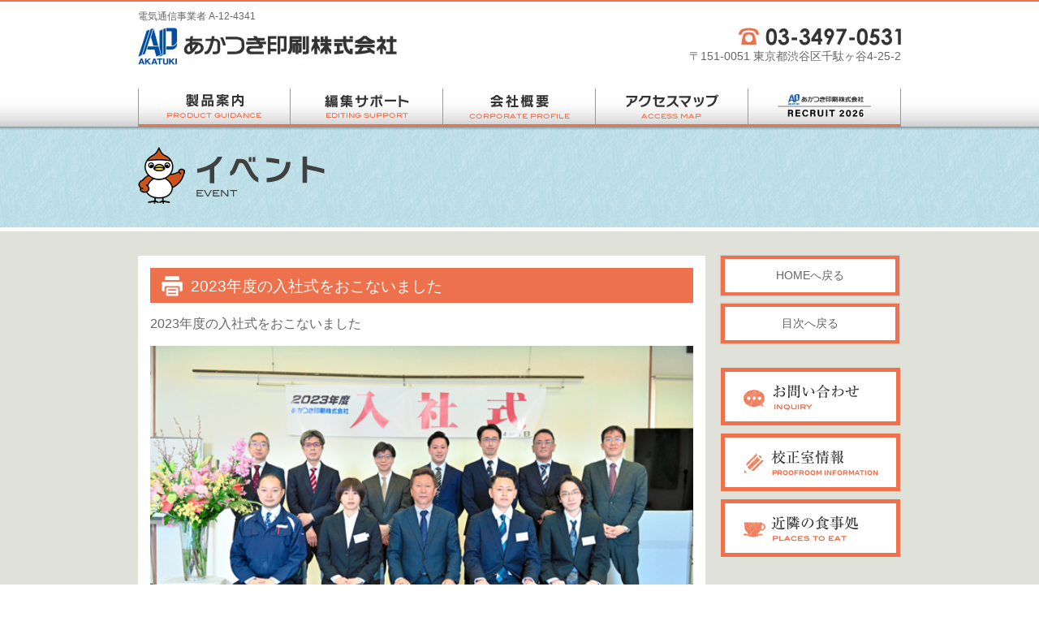

--- FILE ---
content_type: text/html
request_url: https://www.aik.co.jp/04event/2023/230406_01.html
body_size: 9004
content:
<!DOCTYPE html>
<html xmlns="http://www.w3.org/1999/xhtml"><head>
<meta http-equiv="Content-Type" content="text/html; charset=utf-8" />
<title>2023年度の入社式をおこないました</title>
<meta name="viewport" content="width=device-width,user-scalable=no,maximum-scale=1" />

<!-- Google Tag Manager -->
<script>(function(w,d,s,l,i){w[l]=w[l]||[];w[l].push({'gtm.start':
new Date().getTime(),event:'gtm.js'});var f=d.getElementsByTagName(s)[0],
j=d.createElement(s),dl=l!='dataLayer'?'&l='+l:'';j.async=true;j.src=
'https://www.googletagmanager.com/gtm.js?id='+i+dl;f.parentNode.insertBefore(j,f);
})(window,document,'script','dataLayer','GTM-N99C4VB');</script>
<!-- End Google Tag Manager -->



<link rel="stylesheet" media="all" type="text/css" href="../../css/headfoot.css" />
<link rel="stylesheet" media="all" type="text/css" href="../../02support/css/02support_style.css" />
<link rel="stylesheet" type="text/css" href="../../css/component.css" />
<script src="../../js/modernizr.custom.js"></script>
<script src="../../js/jquery.tools.min.js"></script>


<script src="../../js/respond.min.js"></script>
<script src="../../js/respond.src.js"></script>
<script src="../../js/html5shiv.js"></script>
<style>

</style>

</head>



<body>

<!-- Google Tag Manager (noscript) -->
<noscript><iframe src="https://www.googletagmanager.com/ns.html?id=GTM-N99C4VB"
height="0" width="0" style="display:none;visibility:hidden"></iframe></noscript>
<!-- End Google Tag Manager (noscript) -->




	<a name="pagetop"></a><div id="headerback">
		<div class="container">
			<div id="header">
            	<p class="dentsu">電気通信事業者 A-12-4341</p>
        		<a href="../../index.html"><img class="backtop" src="../../img/logo.jpg" alt="あかつき印刷株式会社" /></a>
                <div id="topaddress">
            		<img src="../../img/tel.jpg" alt="電話番号" />
                	<p>〒151-0051 東京都渋谷区千駄ヶ谷4-25-2</p>
            	</div><!--topaddress-->
                
                <div class="clear"></div>
            
            	<div id="dl-menu" class="dl-menuwrapper">
					<button class="dl-trigger">グローバルナビ</button>
					<ul class="dl-menu">
						<li>
							<a href="../../index.html">ホーム</a>
						</li>
						<li>
							<a href="#">製品案内</a>
							<ul class="dl-submenu">
								<li><a href="../../01product/01shinbun.html">新聞</a></li>
								<li><a href="../../01product/02sasshi.html">冊子</a></li>
								<li><a href="../../01product/03poster.html">ポスター</a></li>
                                <li><a href="../../01product/04pamphlet.html">パンフレット</a></li>
								<li><a href="../../01product/05chirashi.html">チラシ</a></li>
                                <li><a href="../../01product/06goods.html">グッズ</a></li>
                                <li><a href="../../01product/07bunsho.html">電子文書</a></li>
								<li><a href="../../01product/08meibo_index.html">名簿活用ソフト</a></li>
                                <li><a href="../../01product/09homepage.html">ホームページ</a></li>
								<li><a href="../../01product/10entry.html">オンライン登録システム</a></li>
							</ul>
						</li>
						<li>
							<a href="#">編集サポート</a>
							<ul class="dl-submenu">
                                <li><a href="../../02support/01index.html">新聞編集の基礎知識</a></li>
								<li><a href="../../02support/03nyukou.html">入稿方法のご案内（入稿時に添付する出力指示書はこちらです）</a></li>
								<li><a href="../../02support/04kousei.html">校正室情報</a></li>
                                <li><a href="../../02support/05meal.html">近隣の食事処</a></li>
							</ul>
						</li>
						<li>
							<a href="#">会社概要</a>
							<ul class="dl-submenu">
								<li><a href="../../03corporate/01greeting.html">社長あいさつ</a></li>
								<li><a href="../../03corporate/02annai.html">会社案内</a></li>
								<li><a href="../../03corporate/03enkaku.html">会社沿革・主要設備</a></li>
								<li><a href="../../03corporate/04hinshitsu.html">品質方針</a></li>
                                <li><a href="../../03corporate/05security.html">情報セキュリティの基本方針</a></li>
								<li><a href="../../03corporate/06koudou.html">行動計画</a></li>
								<li><a href="../../03corporate/07tokutei.html">特定商取引に関する記述</a></li>
							</ul>
						</li>            <li><a href="https://mapsengine.google.com/map/edit?mid=zXqSxKT1UCOM.k_JmREAqir3w" target="_blank">アクセスマップ</a></li>
                <li><a href="https://recruit.aik.co.jp/index.html" target="_blank">採用情報</a></li>
				</ul>MENU
				</div><!-- /dl-menuwrapper -->
                    
		
		<script src="../../js/jquery.dlmenu.js"></script>
		<script>
			$(function() {
				$( '#dl-menu' ).dlmenu({
					animationClasses : { classin : 'dl-animate-in-4', classout : 'dl-animate-out-4' }
				});
			});
		</script>
                
        	</div><!--header-->
		</div><!--.container-->
    </div><!--headerback-->  
            
    <div id="navback">
    	<div class="container">
        	<ul id="nav">

                <li class="nav1"><a href="../../01product/01shinbun.html"><img src="../../img/nav2.png" alt="製品案内" /></a></li>
                <li class="nav2"><a href="../../02support/01index.html"><img src="../../img/nav3.png" alt="編集サポート" /></a></li>
                <li class="nav2"><a href="../../03corporate/01greeting.html"><img src="../../img/nav4.png" alt="会社概要" /></a></li>
                <li class="nav2"><a href="https://mapsengine.google.com/map/edit?mid=zXqSxKT1UCOM.k_JmREAqir3w" target="_blank"><img src="../../img/nav5.png" alt="アクセスマップ" /></a></li>
                <li class="nav2"><a href="https://recruit.aik.co.jp/index.html" target="_blank"><img src="../../img/nav6.png" alt="採用情報" /></a></li>
        	</ul>
        </div>
	</div>
                        
    <div class="clear"></div>
                    
        
	<div id="back02">
   		<div class="container">
        	<img src="../img/event_title.png" alt="イベント" />
        </div>
	</div>
	<div class="container">
    	<div id="main">
        	<article>
            	
                               	
				<section id="supportindex">
                	<div id="supportindexwaku">
                   	  <p class="supportindextitle02">2023年度の入社式をおこないました</p>
<p class="newstitle">2023年度の入社式をおこないました</p>
<p align="center" style="max-width:100%;">
<img src="img/230406_01.jpg" alt="" style="width:100%; height:auto; image-rendering:-webkit-optimize-contrast;">
</p>
<p class="text">2023年度のフレッシュな新入社員です。</p>
<p class="text">あかつき印刷の未来を担う社員に成長してほしいと思います。お客様をはじめ協力会社のみなさま宜しくお願いいたします。</p>
                      <div class="top"><a href="#pagetop">ページTOPへ</a></div>
                    </div><!--supportindexwaku--> 
                </section><!--supportindex--> 

                                                 
			</article>
            
		</div><!--main-->


<!------サイドバー--------->
		<div id="topside03">
       		<ul id="sidemenu">
                <li class="last">
               		<p><a href="http://www.aik.co.jp">HOMEへ戻る</a></p>
            	</li>
        	</ul>
		</div>
        
        <div id="topside04">
       		<ul id="sidemenu">
                <li class="last">
               		<p><a href="../index.html">目次へ戻る</a></p>
            	</li>
        	</ul>
		</div>
		<div id="side02">
        	<p align="center" id="contentstable">
            	<a href="../../form/intro.html"><img src="../../img/btn1.gif" alt="お問い合わせ" /></a>
                <a href="../../02support/04kousei.html"><img src="../../img/btn2.gif" alt="校正室情報" /></a>
                <a href="../../02support/05meal.html"><img src="../../img/btn3.gif" alt="近隣の食事処" /></a>
                

            </p>
        </div><!--side02-->
        
        <div class="clear"></div>
	</div><!--container-->

	
    <footer>
    	<div class="container">
        <!--<p class="logo"><img src="../img/honsha.png" alt="本社ロゴ" /><img src="../img/kyushu.png" alt="九州ロゴ" /></p>-->
        <p class="address">〒151-0051 東京都渋谷区千駄ヶ谷4-25-2<br />TEL03-3497-0531 FAX03-3497-0043<br />Copyright©2014 あかつき印刷株式会社　All rights reserved.</p>
        </div>
        <div class="clear"></div>
	</footer>
</body>

</html>

--- FILE ---
content_type: text/css
request_url: https://www.aik.co.jp/css/headfoot.css
body_size: 5639
content:
@charset "UTF-8";
/* CSS Document */

/*--------------------ヘッダー----------------------*/
#headerback{
	width: 100%;
	background-color:#fff;
	background-repeat:repeat-x;
	margin: 0px;
	padding: 0px;
	border-top-width: 2px;
	border-top-style: solid;
	border-top-color: #ED714C;
	}
	
#header{
	margin:auto;
	margin-top:0px;
	padding-bottom:25px;
	}

.dentsu{
	margin-top:10px;
	margin-bottom:5px;
	font-size: 12px;
	color: #666;
	}

#topaddress{
	text-align:right;
	float:right;
	}
	
#topaddress p{
	margin: 0;
	font-size: 90%;
	color: #666;
	}

/*----------------ナビ-------------*/
#navback{
	width: 100%;
	background-image:url(../img/nav_back.jpg);
	background-repeat:repeat-x;
	-webkit-background-size:contain;
	-moz-background-size:contain;
	background-size:contain;
	margin: 0px;
	padding: 0px;
	float:left;
	}

#nav{
	margin:0px;
	list-style:none;
	padding:0px;
	}

#nav li{
	width:20%;
	display:block;
	float:left;
	text-align:center;
	}

#nav a{
	display:block;
	font-size:13px;
	padding-top:7px;
	padding-bottom:7px;
	}

#nav img{
	width: 65.6914893617%;
}	

.nav1 a{
	box-shadow:
		1px 0px #999 inset,
		-1px 0px #999 inset,
		0px 0px #007FC8 inset,
		0px -3px #ED714C inset;
}

.nav1 a:hover{
	box-shadow:
		1px 0px #999 inset,
		-1px 0px #999 inset,
		0px 0px #007FC8 inset,
		0px -3px #0046A5 inset;
}

.nav2 a{
	box-shadow:
		0px 0px #999 inset,
		-1px 0px #999 inset,
		0px 0px #007FC8 inset,
		0px -3px #ED714C inset;
}

.nav2 a:hover{
	box-shadow:
		0px 0px #999 inset,
		-1px 0px #999 inset,
		0px 0px #007FC8 inset,
		0px -3px #0046A5 inset;
}



.nav1_on a{
	box-shadow:
		1px 0px #999 inset,
		-1px 0px #999 inset,
		0px 0px #007FC8 inset,
		0px -3px #0046A5 inset;
}

.nav1_on a:hover{
	box-shadow:
		1px 0px #999 inset,
		-1px 0px #999 inset,
		0px 0px #007FC8 inset,
		0px -3px #0046A5 inset;
}

.nav2_on a{
	box-shadow:
		0px 0px #999 inset,
		-1px 0px #999 inset,
		0px 0px #007FC8 inset,
		0px -3px #0046A5 inset;
}

.nav2_on a:hover{
	box-shadow:
		0px 0px #999 inset,
		-1px 0px #999 inset,
		0px 0px #007FC8 inset,
		0px -3px #0046A5 inset;
}


/*--------ヘッダーここまで----------*/

#back01{
	background-image:url(../img/back01.jpg);
	background-repeat:repeat-x;
	padding-top:30px;
	}


/*-----------フッター---------*/
footer	{
	background-color: #FFF;
	border-top-style: solid;
	font-size: 12px;
	font-size: 12px;
	border-top-width: 2px;
	border-top-color: #ED714C;
	clear: both;
	height: 100%;
	margin-top: 30px;
	padding-bottom: 30px;
	}

.logo img {
	vertical-align:top;
	margin-left:3px;
	margin-right:3px;
	float:left;
	width:30%;
	}

.privacy{
	text-align:right;
	}


	
.address{
	text-align:right;
	}

/* 240228追加分 */
ul.top_flex { display:flex; justify-content:space-around; align-items:flex-start; max-width:100%; }
ul.top_flex li { box-sizing:border-box; text-align:center; margin:0; padding:0 10px; max-width:100%; list-style:none; }
ul.top_flex li img { margin:auto; height:auto; max-width:100%; }
ul.top_flex li:first-child { width:65%; }
ul.top_flex li:last-child { width:35%; }

div.flex { display:flex; margin:auto; flex-wrap:wrap; width:90%; }
div.flex p { text-align:center; margin:0 auto; }

/*===============================================
● 画面の横幅が768px以上
===============================================*/
@media print, screen and (min-width: 768px){

#dl-menu{
	display:none;
	}
		

}

/*===============================================
● 画面の横幅が768pxまで
===============================================*/
@media screen and (min-width:480px) and (max-width: 768px){
	
#dl-menu{
	display:none;
	}	
	
/*----------ヘッダー--------*/
#headerback{
	width: 100%;
	}

.backtop{
	width:230px;
	}

#topaddress p{
	font-size:90%;
	}

#nav a{
	padding-top:7px;
	padding-bottom:4px;
	}

#nav img{
	width: 65.6914893617%;
}

#back01{
	background-image:url(../img/tab_back.jpg);
	background-repeat:repeat-x;
	padding-top:30px;
	}

}

/*===============================================
●  画面の横幅が480pxまで
===============================================*/
@media screen and (max-width:480px){

/*------------------ヘッダー----------------------*/
#headerback{
	width: 100%;
	background-image:url(../img/sma_back01.jpg);
	background-repeat:repeat-x;
	background-position:bottom;
	-webkit-background-size:contain;
	-moz-background-size:contain;
	background-size:contain;
	}

#header{
	width:295px;
	margin: auto;
	text-align:center;
	padding-bottom:10px;
	}		

#header a img{
	width:90%;
	}

#topaddress{
	padding: 0px;
	text-align: center;
	margin-right: auto;
	margin-left: auto;
	width: 90%;
	}
	
#topaddress p{
	text-align: center;
	font-size: 80%;
	}

div#topaddress img{
	width:70%;
	}

#navback{
	display:none;
	}
	
#back01{
	background-image:url(../img/sma_back02.jpg);
	background-repeat:repeat-x;
	padding-top:10px;
	}
	
/*-----------フッター---------*/
.logo img {
	float:none;
	width:48%;
}

.privacy{
	text-align:center;
	}

.privacy a{
	text-decoration:underline;
	color:#00678C;
	}
	
.address{
	font-size:10px;
	text-align:center;
	}

/* 240228追加分 */
ul.top_flex { display:block; }
ul.top_flex li { margin:0 0 10px 0; }
ul.top_flex li:first-child, ul.top_flex li:last-child { width:100%; }
ul.top_flex li:last-child { margin:0; }
ul.top_flex li img { width:100%; }

}


--- FILE ---
content_type: text/css
request_url: https://www.aik.co.jp/02support/css/02support_style.css
body_size: 17462
content:
@charset "UTF-8";
html{background-color:#fff;}

body{
	margin:0;
	padding:0;
	font-family: "Meiryo", "メイリオ", "ＭＳ Ｐゴシック", sans-serif;
	color: #666;
	background-color:#e0e1d8;
/*	background-image:url(../../img/back02.jpg); */
	}

img{
	border: none;
	margin: 0px;
	padding: 0px;
	}


.container{
	width: 93.75%;
	max-width: 940px;
	margin: auto;
}

.main img, #main img{
	width: auto;
	max-width: 100%;
}


.clear{
	clear:both;
}


a{
	text-decoration:none;
	color:#0046A5;
}
	
a:hover{
	text-decoration:none;
	color:#ED714C;
}

#back01{
	background-image: url(../../img/back01.jpg);
	background-repeat: repeat-x;
	padding-top: 25px;
	margin-bottom: 0px;
	}
	
#back01 img{
	margin-bottom:25px;
	width:auto;
}

#back02{
	background-image: url(../../img/back01.jpg);
	background-repeat: repeat-x;
	padding-top: 25px;
	border-bottom-width: 5px;
	border-bottom-style: solid;
	border-bottom-color: #FFF;
	margin-bottom: 30px;
}

#back02 img{
	margin-bottom:25px;
	width:auto;
}


	
#dl-menu{
	text-align:left;
	margin:0;
	}

.top a{
	width: 100%;
	clear: both;
	display: block;
	background-color: #C4E4EF;
	line-height: 35px;
	text-align: center;
	font-size: 80%;
	margin-top: 15px;
	margin-right: auto;
	margin-bottom: 0px;
	margin-left: auto;
	color: #666;
}

.top a:hover{
	background-color:#E1F1F7;
	color:#666;
	margin-bottom: 0px;
	}

.orange{
	color: #ED714C;
}

ul{
	padding: 0px;
	margin: 0px;
}

li{
	padding: 0px;
	margin: 0px;
}	

/*-------------------メイン-----------------------*/
#main	{
	width: 74.3967%;
	float: left;
	margin-right: 1.01063829787%;
}

#main2	{
	width: 74.3967%;
	float: left;
	margin-right: 1.01063829787%;
	margin-bottom: 500px;
}


section	{
	margin-bottom:30px;
}

#h1title{
	background-color: #fff;
	padding-top: 20px;
	padding-bottom: 20px;
	margin-bottom: 30px;
	margin-top: 0px;
	}

#h1title p{
	margin: 0;
	font-size: 90%;
	line-height: 1.6em;
	}

h2{
	background-color: #fff;
	height: 24px;
	padding-top: 28px;
	padding-right: 20px;
	padding-bottom: 28px;
	padding-left: 0px;
	margin-top: 0px;
	margin-right: 0px;
	margin-bottom: 20px;
	margin-left: 0px;
}


.gaiyo ol {
	font-size: 90%;
	clear:both;
	}

.gaiyo ol li{
	padding-top:3px;
	padding-bottom:3px;
	}

.gaiyo ul {
	list-style: none;
	list-style-position: inside;
	padding: 0px;
	font-size: 90%;
	}

.gaiyo ul li{
	border-bottom:dashed 1px #444;
	padding-top:3px;
	padding-bottom:3px;
	}
	
	
	
/*---------イベント-----------*/	
	
#eventwaku{
	margin: 0px;
	}
	
#eventwaku ul {
	list-style: none;
	list-style-position: inside;
	padding: 0px;
	font-size: 90%;
	}

#event hr{
	border:0;
    border-bottom:1px solid #ccc;
	margin-top:10px;
	margin-bottom:10px;
	}
	

.date{
	font-size:12px;
	}	

	

/*---------INDEX-----------*/
#supportindex{
	background-color: #FFF;
	margin-bottom: 30px;
	padding: 15px;
	}

.supportindextitle{
	display: block;
	background-color: #ED714C;
	background-image: url(../img/titlebar.gif);
	background-repeat: no-repeat;
	line-height: 44px;
	color: #fff;
	padding-left: 50px;
	font-size: 120%;
	margin-top: 0;
	margin-right: 0;
	margin-bottom: 15px;
	margin-left: 0;
}

.supportindextitle02{
	display: block;
	background-color: #ED714C;
	background-image: url(../img/titlebar.gif);
	background-repeat: no-repeat;
	line-height: 1.4em;
	color: #fff;
	padding-left: 50px;
	font-size: 120%;
	margin-top: 0;
	margin-right: 0;
	margin-bottom: 15px;
	margin-left: 0;
	padding-top: 10px;
	padding-bottom: 7px;
	padding-right: 10px;
}


.supportindextitle03{
	display: block;
	background-color: #ED714C;
	background-image: url(../img/titlebar06.gif);
	background-repeat: no-repeat;
	line-height: 1.4em;
	color: #fff;
	padding-left: 50px;
	font-size: 120%;
	margin-top: 0;
	margin-right: 0;
	margin-bottom: 15px;
	margin-left: 0;
	padding-top: 10px;
	padding-bottom: 7px;
	padding-right: 10px;
}




#supportindexwaku{
	margin:0px;
}

.mid_t{
	border-left-width: 8px;
	border-left-style: solid;
	border-left-color: #EF7146;
	font-size: 110%;
	line-height: 1.4em;
	padding-top: 7px;
	padding-bottom: 7px;
	padding-left: 10px;
	margin-top: 25px;
	margin-right: 0px;
	margin-bottom: 10px;
	margin-left: 0px;
}
	
	
.text{
	font-size: 90%;
	line-height: 1.6em;
	margin: 0px;
	padding: 0px;
}


.text2{
	font-size: 90%;
	line-height: 1.6em;
	margin-left:3em;
	padding: 0px;
	text-indent:-3em;
}

.text3{
	font-size: 90%;
	margin-left:5em;
	padding: 0px;
	margin-top:5px;
	margin-bottom:5px;
	text-indent:-5em;
}

.text4{
	font-size: 90%;
	line-height: 1.6em;
	margin-left:2em;
	padding: 0px;
	text-indent:-2em;
}

.text_90right{
	font-size: 90%;
	line-height: 1.6em;
	padding: 0px;
	text-align: right;
}

.text_large{
	font-size: 110%;
	margin: 0px;
	padding: 0px;
}


.text_r{
	float: right;
	width: 58.14648%;
}

.text_r p{
	font-size: 90%;
	line-height: 1.6em;
	margin: 0px;
	padding: 0px;
}

.text_r70{
	float: right;
	width: 71%;
}

.text_r70 p{
	font-size: 90%;
	line-height: 1.6em;
	margin: 0px;
	padding: 0px;
}

.text_r70 .yaku{
	font-size: 80%;
	line-height: 1.6em;
	margin: 0px;
	padding: 0px;
}

.text_r70 .name{
	font-size: 150%;
	line-height: 1.6em;
	padding: 0px;
	margin-top: 0px;
	margin-right: 0px;
	margin-bottom: 10px;
	margin-left: 0px;
}


.text ol{
	margin-left: 20px;
	padding: 0px;
	margin-top: 0px;
	margin-right: 0px;
	margin-bottom: 0px;
}

.text li{
	padding: 0px;
	margin-bottom: 0.7em;
}	
	

.listbox{
	float: left;
	font-size: 90%;
	width: 47.2857142942%;
	padding-right: 15px;
}


.listbox ul {
	text-indent: -1em;
	margin-left: 1em;
}

.listbox li {
	list-style-type: none;
	margin-bottom: 0.5em;
}

.listbox  p{
	text-indent: -1em;
	margin-left: 1em;
	margin-top: 0.5em;
	margin-bottom: 0px;
}	
	
	
	
.listbox02{
	float: left;
	font-size: 90%;
}

.listbox02 ul {
	text-indent: -1em;
	margin-left: 1em;
}

.listbox02 li {
	list-style-type: none;
	margin-bottom: 0.5em;
}

.listbox02  p{
	text-indent: -1em;
	margin-left: 1em;
	margin-top: 0.5em;
	margin-bottom: 0px;
}		


.topic{
	background-color: #EDEDED;
	padding: 15px;
	font-size: 90%;
	line-height: 1.6em;
	margin-top: 0.5em;
	margin-bottom: 1em;
}

.topic ol{
	margin-left: 20px;
	padding: 0px;
	margin-top: 0px;
	margin-right: 0px;
	margin-bottom: 0px;
}

.topic li{
	padding: 0px;
	margin-bottom: 0.7em;
}

.topic_r{
	background-color: #EDEDED;
	padding: 15px;
	font-size: 90%;
	line-height: 1.6em;
	margin-top: 0px;
	margin-bottom: 10px;
	margin-right: 0px;
	margin-left: 10px;
	float: right;
	width: 38.7892376682%;
}

.topic_r img{
	max-width: 100%;
	height: auto;
}


.topic02{
	background-color: #EDEDED;
	padding: 15px;
	font-size: 90%;
	line-height: 1.6em;
	margin-top: 1em;
}

.topic02 ul{
	padding: 0px;
	margin: 0px;
	list-style-type: none;
}

.topic02 li{
	padding: 0px;
	margin-bottom: 0.7em;
	text-indent: -3em;
	margin-left: 3em;
}

.topic02 li.last{
	padding: 0px;
	margin-bottom: 0em;
	text-indent: -3em;
	margin-left: 3em;
}	

.red{
	color:#EF7146;
	margin-bottom:0px;
	}
	
.img_r{
	margin-bottom: 10px;
	margin-left: 10px;
	margin-top: 0px;
	margin-right: 0px;
	float: right;
	width: 38.7892376682%;
	text-align:center;
}

.img_r0{
	margin-bottom: 0px;
	margin-left: 10px;
	margin-top: 0px;
	margin-right: 0px;
	float: right;
	width: 38.7892376682%;
	text-align:center;
}

.img_r img{
	max-width: 100%;
	height: auto;
}

.img_r0 img{
	max-width: 100%;
	height: auto;
}


.img_r02{
	margin-bottom: 10px;
	margin-left: 10px;
	margin-top: 0px;
	margin-right: 0px;
	float: right;
	width: 80.6427503737%;
	text-align: right;
}

.img_r02 img{
	max-width: 100%;
	height: auto;
}

.img_r03{
	margin-bottom: 10px;
	margin-left: 10px;
	margin-top: 0px;
	margin-right: 0px;
	float: right;
	width:50%;
	text-align:center
}

.img_r03 img{
	max-width: 100%;
	height: auto;
}

.img_r04{
	margin-bottom: 10px;
	float: right;
	width:46%;
	margin-right:2%;
	margin-left:2%;
	text-align:center
}

.img_r04 img{
	max-width: 100%;
	height: auto;
}

.img_l{
	margin-bottom: 10px;
	margin-left: 0px;
	margin-top: 0px;
	margin-right: 10px;
	float: left;
	width: 38.7892376682%;
	text-align:center;
}

.img_l img{
	max-width: 100%;
	height:auto;
}

.img_l02{
	margin-bottom: 10px;
	margin-left: 0px;
	margin-top: 0px;
	margin-right: 10px;
	float: left;
	width: 80.6427503737%;
}

.img_l02 img{
	max-width: 100%;
	height:auto;
}	

.img_l03{
	margin-bottom: 10px;
	margin-left: 0px;
	margin-top: 0px;
	margin-right: 10px;
	float: left;
	width: 50%;
	text-align:center;
}

.img_l03 img{
	max-width: 100%;
	height:auto;
}

.img_l04, .img_l05{
	margin-bottom: 10px;
	margin-left:2%;
	margin-right:2%;
	float: left;
	width: 46%;
	text-align:center;
}

.img_l06{
	margin-bottom: 10px;
	margin-left: 0px;
	margin-top: 0px;
	margin-right: 10px;
	float: left;
	width: 38.7892376682%;
	text-align:center;
}

.img_l07{
	margin-bottom: 10px;
	margin-left: 0px;
	margin-top: 0px;
	margin-right: 10px;
	float: left;
	width: 26%;
}

.img_l08{
	margin-bottom: 10px;
	margin-left: 13px;
	margin-top: 0px;
	margin-right: 10px;
	float: left;
	width: 26%;
}

.img_r07{
	margin-bottom: 10px;
	margin-left: 10px;
	margin-top: 0px;
	margin-right: 0px;
	float: right;
	width: 26%;
}
	

.img_l04 img, .img_l05 img, .img_l06 img, .img_l07 img, .img_r07 img, .img_r08 img{
	max-width: 100%;
	height:auto;
}	

.img_c{
	margin-left: auto;
	margin-right: auto;
	text-align: center;
	width: 38.7892%;
	margin-top: 10px;
	margin-bottom: 10px;
	clear: both;
	float: none;
}

.img_c img{
	max-width: 100%;
	height: auto;
}

.img_c02{
	margin-left: auto;
	margin-right: auto;
	text-align: center;
	width: 80.6427503737%;
	margin-top: 10px;
	margin-bottom: 10px;
	clear: both;
	float: none;
}

.img_c02 img{
	max-width: 100%;
	height: auto;
}

.surpport li{
	list-style-type:none;
	font-size:14px;
	line-height:150%;
	}


.eventimage1{
	width: 30%;
	float: left;
	margin-right: 5%;
	margin-top: 15px;
	}
	
.eventimage2{
	width: 30%;
	float: left;
	margin-right:5%;
	margin-top: 15px;
	}
	
.eventimage3{
	width: 30%;
	float: left;
	margin-top: 15px;
	}	

.eventimage1 img, .eventimage3 img{
	height:auto;
	}

/*------サイドコンテンツ------*/
#topside02, #topside03, #topside04{
	padding-bottom: 0px;
	width: 22.2872%;
	float: left;
	margin-left: 1.01064%;
	margin-bottom: 30px;
	background-color: #FFF;
	box-shadow: 0px 0px 1px 1px #CCC;
	border-right-width: 5px;
	border-bottom-width: 4px;
	border-left-width: 5px;
	border-right-style: solid;
	border-bottom-style: solid;
	border-left-style: solid;
	border-right-color: #ED714C;
	border-bottom-color: #ED714C;
	border-left-color: #ED714C;
}

#topside03, #topside04{
	border-top-width: 4px;
	border-top-style: solid;
	border-top-color: #ED714C;
	margin-bottom:10px;}

#topside04{margin-bottom:30px;}

.title3{
	display: block;
	background-color: #ED714C;
	line-height: 50px;
	color: #fff;
	margin-top: 0;
	margin-bottom: 0;
	text-align: center;
	font-size: 120%;
}
	
.title3 a{
	color: #fff;
	text-decoration: none;
	}
	
.title3 a:hover{
	color: #fff;
	text-decoration: underline;
	}		

/*サイドメニュー*/
#sidemenu{
	font-size: 90%;
	list-style:none;
	width:95.010822511%;
	padding:0;
	margin:auto;
}

#sidemenu li{
	border-bottom-width: 1px;
	border-bottom-style:dashed;
	border-bottom-color: #444;
}

#sidemenu li.last{
	border-bottom-style:none;
}

#sidemenu li p{
	margin:0px;
	text-align:center;
	}	

#sidemenu li p a{
	text-decoration: none;
	display: block;
	padding-top: 5px;
	padding-bottom: 5px;
	margin-top: 6px;
	margin-bottom: 6px;
	color: #666;
	}

.target a{
	background-color:#FAD4C7;
	}

#sidemenu a:hover{
	background-color:#FAD4C7;
	}


#side02 p{
	margin:0;
	}

#side02{
	width: 23.1753%;
	float:left;
	margin-left: 1.01064%;
	padding: 0;
}


#contentstable a, .home a{
	display: block;
	width: 96.666666%;
	background-color: #fff;
	padding-top:15px;
	padding-bottom:10px;
	border: 5px solid #ED714C;
	margin-bottom:10px;	
	}


#contentstable a:hover, .home a:hover{
	border: 5px solid #0046A5;
	}

#contentstable img{
	width: 78.8095238896%;
	}	

ul.add_yuinowa { display:flex; justify-content:space-around; align-items:flex-start; flex-wrap:wrap; }
ul.add_yuinowa li { width:50%; list-style:none; text-align:center; margin:0 0 .5em 0; }
ul.add_yuinowa li  img { height:auto; width:90%; }

/* 23.09.21追加 */
div.add_video { padding:1em auto 2em auto; margin:auto auto 1em auto; height:auto; width:80%; }


@media print {
	
.container{
	width:960px;
	}	
	
}
	
	
/*===============================================
● 画面の横幅が768pxまで
===============================================*/
@media screen and (min-width:480px) and (max-width: 768px){
/*------メイン---------*/
#main{
	width:100%;
	margin:auto;
	}
	
#main2{
	width:100%;
	margin:auto;
	}

/*-------サイド------*/
#topside02, #topside03, #topside04{
	width:98%;
	margin:auto;
	margin-bottom:30px;
	}

#side02 {
	width:100%;
	margin:auto;
	}

#contentstable a{
	width:45%;
	float:left;
	margin:1.30208333333%;
	}

#contentstable img{
	width: 57.0689655172%;
}	

.home a{
	width:94.5%;}


}


/*===============================================
●  画面の横幅が480pxまで
===============================================*/
@media screen and (max-width:480px){


#headerback .container #header{
	width:95%;
	}


#back01{
	background-image: url(../img/sma_back03.jpg);
	background-repeat: repeat-x;
	padding: 0px;
	text-align: center;
	background-color: #FFF;
	margin-top: 0px;
	margin-right: 0px;
	margin-bottom: 0px;
	margin-left: 0px;
	}
		

#back01 img{
	width: auto;
	margin-top: 0px;
	margin-bottom: 0px;
	padding-top: 25px;
	padding-right: 0px;
	padding-bottom: 25px;
	padding-left: 0px;
}



#back02{
	background-image: url(../img/sma_back03.jpg);
	background-repeat: repeat-x;
	padding: 0px;
	text-align: center;
	border-bottom-width: 5px;
	border-bottom-style: solid;
	border-bottom-color: #FFF;
	margin-bottom: 30px;
}

#back02 img{
	width: auto;
	margin-top: 0px;
	margin-bottom: 0px;
	padding-top: 25px;
	padding-right: 0px;
	padding-bottom: 15px;
	padding-left: 0px;
}

#h1title img{
	width:auto;
}



	
.img_r{
	margin-right: auto;
	margin-bottom: 10px;
	margin-left: auto;
	text-align: center;
	clear: both;
	float: none;
	width: 50%;
}

.img_r0{
	margin-right: auto;
	margin-bottom: 10px;
	margin-left: auto;
	text-align: center;
	clear: both;
	float: none;
	width: 50%;
}

.img_r02, .img_r03{
	margin-right: auto;
	margin-bottom: 10px;
	margin-left: auto;
	text-align: center;
	clear: both;
	float: none;
	width: 75%;
}

.img_l{
	margin-right: auto;
	margin-bottom: 10px;
	margin-left: auto;
	text-align: center;
	clear: both;
	float: none;
	width: 50%;
}

.img_l02, .img_l03{
	margin-right: auto;
	margin-bottom: 10px;
	margin-left: auto;
	text-align: center;
	clear: both;
	float: none;
	width: 75%;
}


.topic_r{
	background-color: #EDEDED;
	padding: 15px;
	font-size: 90%;
	line-height: 1.6em;
	margin-top: 0px;
	margin-bottom: 10px;
	clear: both;
	float: none;
	width: auto;
	margin-right: 0px;
	margin-left: 0px;
}

.text_r{
	width: 100%;
}






/*--------メイン-------*/
#main	{
	width:100%;
	margin:auto;
}
#main2	{
	width:100%;
	margin:auto;
}

section	{
	margin-bottom:30px;
}

h2 img{
	width: auto;
	height: auto;
}


.eventimage1, .eventimage2, .eventimage3{
	width:100%;
	float:none;
	margin:0;
	}
	
.img_l05{
	float:none;
	width:100%;
	margin:0;
}

.img_l06{
	float: none;
	width: 75%;
	text-align: center;
	margin-right: auto;
	margin-left: auto;
}

.img_l07{
	float: none;
	width: 65%;
	text-align: center;
	margin-right: auto;
	margin-left: auto;
}

.img_l08{
	float:none;
	width:90%;
	text-align: center;
	margin-right: auto;
	margin-left: auto;
}

.img_r07{
	float: none;
	width: 65%;
	text-align: center;
	margin-right: auto;
	margin-left: auto;
}

.text_r70{
	width: 100%;
}

.text_r70 .yaku{
	text-align: center;
}

.text_r70 .name{
	text-align: center;
}
	

/*---------INDEX-----------*/
#supportindex{
	margin-bottom:30px;
	padding: 15px;
	}

#supportindex img{
	width:100%;
	}

.listbox{
	width:100%;
}

.listbox02{
	width:100%;
}

	

/*-------サイド------*/
#topside02, #topside03, #topside04{
	width:97.5%;
	margin:auto;
	margin-bottom:30px;
	}

#side02 {
	width:100%;
	margin:auto;
	}

#contentstable img{
	width: 57.0689655172%;
	}	

ul.add_yuinowa { display:block; }
ul.add_yuinowa li { width:100%; }
ul.add_yuinowa li  img { width:260px; margin:auto; }


}


--- FILE ---
content_type: text/plain
request_url: https://www.google-analytics.com/j/collect?v=1&_v=j102&a=1539679193&t=pageview&_s=1&dl=https%3A%2F%2Fwww.aik.co.jp%2F04event%2F2023%2F230406_01.html&ul=en-us%40posix&dt=2023%E5%B9%B4%E5%BA%A6%E3%81%AE%E5%85%A5%E7%A4%BE%E5%BC%8F%E3%82%92%E3%81%8A%E3%81%93%E3%81%AA%E3%81%84%E3%81%BE%E3%81%97%E3%81%9F&sr=1280x720&vp=1280x720&_u=YEBAAEABAAAAACAAI~&jid=507225810&gjid=990017534&cid=303647758.1768419898&tid=UA-133651973-23&_gid=621258187.1768419898&_r=1&_slc=1&gtm=45He61d0h1n81N99C4VBv836303443za200zd836303443&gcd=13l3l3l3l1l1&dma=0&tag_exp=103116026~103200004~104527906~104528500~104684208~104684211~105391252~115495939~115938465~115938468~116744866~116910503~117041588&z=230521475
body_size: -449
content:
2,cG-WJVXQ66ZRP